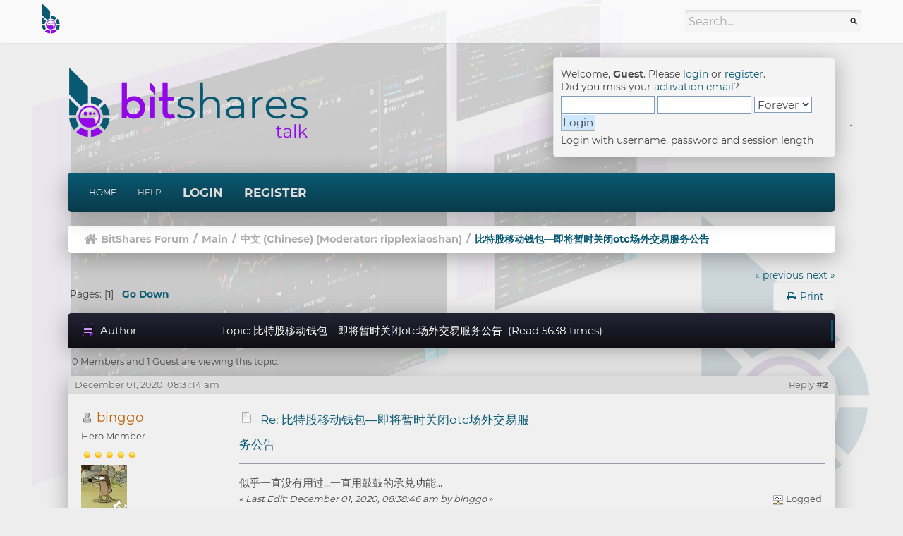

--- FILE ---
content_type: text/html; charset=UTF-8
request_url: https://bitsharestalk.org/index.php?topic=32123.0;prev_next=prev
body_size: 5754
content:
<!DOCTYPE html>
<html xmlns="http://www.w3.org/1999/xhtml">
<head>
	<link rel="apple-touch-icon" sizes="180x180" href="/apple-touch-icon.png">
    <link rel="icon" type="image/png" sizes="32x32" href="/favicon-32x32.png">
    <link rel="icon" type="image/png" sizes="16x16" href="/favicon-16x16.png">
    <link rel="manifest" href="/site.webmanifest">
	<meta http-equiv="Content-Type" content="text/html; charset=UTF-8" />
	<meta name="viewport" content="width=device-width, initial-scale=1" />
	<meta name="description" content="比特股移动钱包—即将暂时关闭otc场外交易服务公告" />
	<meta name="keywords" content="BitShares, bitsharestalk, bitshares forum, stakeholder proposals, bitshares board, general discussions" />
	<title>比特股移动钱包—即将暂时关闭otc场外交易服务公告</title>
		<meta name="keywords" content="比特股移动钱包—即将暂时关闭otc场外交易服务公告" />
	<link rel="stylesheet" type="text/css" href="https://bitsharestalk.org/Themes/GamingNation/css/bootstrap.min.css?fin20" />
	<link rel="stylesheet" type="text/css" href="https://bitsharestalk.org/Themes/GamingNation/css/index.css?fin20" />
	<link rel="stylesheet" type="text/css" href="https://bitsharestalk.org/Themes/GamingNation/css/responsive.css" />
	<link rel="stylesheet" type="text/css" href="https://bitsharestalk.org/Themes/GamingNation/css/font-awesome.min.css?fin20" />
	<link rel="stylesheet" type="text/css" href="https://bitsharestalk.org/Themes/default/css/webkit.css" />
	<script type="text/javascript" src="https://demo.bitsharestalk.org/localjs/jquery/2.1.3/jquery.min.js"></script>
	<script type="text/javascript" src="https://bitsharestalk.org/Themes/GamingNation/scripts/bootstrap.min.js?fin20"></script>
	<script type="text/javascript" src="https://bitsharestalk.org/Themes/default/scripts/script.js?fin20"></script>
	<script type="text/javascript" src="https://bitsharestalk.org/Themes/GamingNation/scripts/theme.js?fin20"></script>
	<script type="text/javascript"><!-- // --><![CDATA[
		var txtnew = "New";
		var quick_search_resting_text = "Search...";
		var variante = "";
		var varianteurl = "";
		var smf_theme_url = "https://bitsharestalk.org/Themes/GamingNation";
		var smf_default_theme_url = "https://bitsharestalk.org/Themes/default";
		var smf_images_url = "https://bitsharestalk.org/Themes/GamingNation/images";
		var smf_scripturl = "https://bitsharestalk.org/index.php?PHPSESSID=66ae4eed30fd70519515dbeecba83d31&amp;";
		var smf_iso_case_folding = false;
		var smf_charset = "UTF-8";
		var ajax_notification_text = "Loading...";
		var ajax_notification_cancel_text = "Cancel";
	// ]]></script>
	<meta name="robots" content="noindex" />
	<link rel="canonical" href="https://bitsharestalk.org/index.php?topic=32787.0" />
	<link rel="help" href="https://bitsharestalk.org/index.php?PHPSESSID=66ae4eed30fd70519515dbeecba83d31&amp;action=help" />
	<link rel="search" href="https://bitsharestalk.org/index.php?PHPSESSID=66ae4eed30fd70519515dbeecba83d31&amp;action=search" />
	<link rel="contents" href="https://bitsharestalk.org/index.php?PHPSESSID=66ae4eed30fd70519515dbeecba83d31&amp;" />
	<link rel="alternate" type="application/rss+xml" title="BitShares Forum - RSS" href="https://bitsharestalk.org/index.php?PHPSESSID=66ae4eed30fd70519515dbeecba83d31&amp;type=rss;action=.xml" />
	<link rel="prev" href="https://bitsharestalk.org/index.php?PHPSESSID=66ae4eed30fd70519515dbeecba83d31&amp;topic=32787.0;prev_next=prev" />
	<link rel="next" href="https://bitsharestalk.org/index.php?PHPSESSID=66ae4eed30fd70519515dbeecba83d31&amp;topic=32787.0;prev_next=next" />
	<link rel="index" href="https://bitsharestalk.org/index.php?PHPSESSID=66ae4eed30fd70519515dbeecba83d31&amp;board=4.0" /><script src="https://demo.bitsharestalk.org/localjs/recaptcha2.js"></script>
	<link rel="stylesheet" type="text/css" id="recaptcha_css" href="https://bitsharestalk.org/Themes/default/css/recaptcha.css" />
		<script type="text/javascript" src="https://bitsharestalk.org/Themes/default/scripts/captcha.js"></script>
</head>
<body>
		<div id="gobacktotop"></div>
		<nav class="navbar navbar-inverse">
			<div class="container-fluid">
				<div class="navbar-header">
					<button type="button" class="navbar-toggle collapsed" data-toggle="collapse" data-target="#topbar-search" aria-expanded="false">
						<span class="fa fa-search"></span>
					 </button>
					 <button type="button" class="navbar-toggle collapsed" data-toggle="collapse" data-target="#userarea-responsive" aria-expanded="false">
						<span class="fa fa-user"></span>
					 </button>
					<a class="navbar-brand" href="https://bitsharestalk.org/index.php?PHPSESSID=66ae4eed30fd70519515dbeecba83d31&amp;"><img src="https://bitsharestalk.org/Themes/GamingNation/images/bts-talk-i-2c-48.png" alt="BitShares Forum" title="BitShares Forum" /></a>
				</div>
				<div class="collapse navbar-collapse" id="topbar-search">
					<form class="navbar-form navbar-right" role="search" id="search_form" action="https://bitsharestalk.org/index.php?PHPSESSID=66ae4eed30fd70519515dbeecba83d31&amp;action=search2" method="post" accept-charset="UTF-8">
						<div class="form-group">
							<input type="text" class="form-control search-placeholder" name="search" value="Search..." onfocus="this.value = '';" onblur="if(this.value=='') this.value='Search...';" />&nbsp;
							<input type="hidden" name="advanced" value="0" />
							<input type="hidden" name="topic" value="32787" />
						</div>
					</form>
					<ul class="nav navbar-nav navbar-right hidden-xs">
						<li></li>
					</ul>
				</div>
				<div class="collapse navbar-collapse" id="userarea-responsive">
					<ul class="nav navbar-nav navbar-right visible-xs">
						<li class="dropdown user-divider">
							<a href="#" class="dropdown-toggle" data-toggle="dropdown" role="button" aria-haspopup="true" aria-expanded="false">Guest <span class="caret"></span></a>
							<ul class="dropdown-menu bg-userarea">
								<li><a href="#" data-toggle="modal" data-target="#loginModal">Login</a></li>
								<li><a href="https://bitsharestalk.org/index.php?PHPSESSID=66ae4eed30fd70519515dbeecba83d31&amp;action=register">Register</a></li>
							</ul>
						</li>
					</ul>
				</div>
			</div>
		</nav>
<div class="wrapper" style="width: 85%">
	<div id="header">
		<h1 class="forumtitle">
			<a href="https://bitsharestalk.org/index.php?PHPSESSID=66ae4eed30fd70519515dbeecba83d31&amp;"><img src="https://bitsharestalk.org/Themes/GamingNation/images/bts-talk-h-2c-400.png" alt="BitShares Forum" /></a>
		</h1>
		<div class="user-area hidden-xs">
				<script type="text/javascript" src="https://bitsharestalk.org/Themes/default/scripts/sha1.js"></script>
				<form id="guest_form" action="https://bitsharestalk.org/index.php?PHPSESSID=66ae4eed30fd70519515dbeecba83d31&amp;action=login2" method="post" accept-charset="UTF-8"  onsubmit="hashLoginPassword(this, 'b51dc701f25806f449c487954d17a42d');">
					<div class="info">Welcome, <strong>Guest</strong>. Please <a href="https://bitsharestalk.org/index.php?PHPSESSID=66ae4eed30fd70519515dbeecba83d31&amp;action=login">login</a> or <a href="https://bitsharestalk.org/index.php?PHPSESSID=66ae4eed30fd70519515dbeecba83d31&amp;action=register">register</a>.<br />Did you miss your <a href="https://bitsharestalk.org/index.php?PHPSESSID=66ae4eed30fd70519515dbeecba83d31&amp;action=activate">activation email</a>?</div>
					<input type="text" name="user" size="10" class="input_text" />
					<input type="password" name="passwrd" size="10" class="input_password" />
					<select name="cookielength">
						<option value="60">1 Hour</option>
						<option value="1440">1 Day</option>
						<option value="10080">1 Week</option>
						<option value="43200">1 Month</option>
						<option value="-1" selected="selected">Forever</option>
					</select>
					<input type="submit" value="Login" class="button_submit" /><br />
					<div class="info">Login with username, password and session length</div>
					<input type="hidden" name="hash_passwrd" value="" /><input type="hidden" name="c538be8d8bb0" value="b51dc701f25806f449c487954d17a42d" />
				</form>
			</div>
			<br class="clear hidden-xs">
	</div>
	<nav class="navbar navbar-default">
		<div class="navbar-header">
			<div class="visible-xs navbar-brand">Menu</div>
			<button type="button" class="navbar-toggle collapsed" data-toggle="collapse" data-target="#navbar" aria-expanded="false">
				<span class="icon-bar"></span>
				<span class="icon-bar"></span>
				<span class="icon-bar"></span>
			</button>
		</div>
		<div id="navbar" class="navbar-collapse collapse">
			<ul class="nav navbar-nav">
				<li id="button_home" class="button_home active">
					<a  href="https://bitsharestalk.org/index.php?PHPSESSID=66ae4eed30fd70519515dbeecba83d31&amp;">
						Home
					</a>
				</li>
				<li id="button_help" class="button_help">
					<a  href="https://bitsharestalk.org/index.php?PHPSESSID=66ae4eed30fd70519515dbeecba83d31&amp;action=help">
						Help
					</a>
				</li>
				<li id="button_login" class="button_login">
					<a  href="https://bitsharestalk.org/index.php?PHPSESSID=66ae4eed30fd70519515dbeecba83d31&amp;action=login">
						Login
					</a>
				</li>
				<li id="button_register" class="button_register">
					<a  href="https://bitsharestalk.org/index.php?PHPSESSID=66ae4eed30fd70519515dbeecba83d31&amp;action=register">
						Register
					</a>
				</li>
			</ul>
		</div>
	</nav>
	<div class="navigate_section">
		<ul>
			<li class="home">
				<a href="https://bitsharestalk.org/index.php?PHPSESSID=66ae4eed30fd70519515dbeecba83d31&amp;"><span class="fa fa-home"></span></a>
			</li>
			<li>
				<a href="https://bitsharestalk.org/index.php?PHPSESSID=66ae4eed30fd70519515dbeecba83d31&amp;"><span>BitShares Forum</span></a>
			</li>
			<li> / </li>
			<li>
				<a href="https://bitsharestalk.org/index.php?PHPSESSID=66ae4eed30fd70519515dbeecba83d31&amp;#c1"><span>Main</span></a>
			</li>
			<li> / </li>
			<li>
				<a href="https://bitsharestalk.org/index.php?PHPSESSID=66ae4eed30fd70519515dbeecba83d31&amp;board=4.0"><span>中文 (Chinese)</span></a> (Moderator: <a href="https://bitsharestalk.org/index.php?PHPSESSID=66ae4eed30fd70519515dbeecba83d31&amp;action=profile;u=2728" title="Board Moderator">ripplexiaoshan</a>)
			</li>
			<li> / </li>
			<li class="last">
				<a href="https://bitsharestalk.org/index.php?PHPSESSID=66ae4eed30fd70519515dbeecba83d31&amp;topic=32787.0"><span>比特股移动钱包—即将暂时关闭otc场外交易服务公告</span></a>
			</li>
		</ul>
	</div>
	<div id="content_section">
		<div id="main_content_section">
			<a id="top"></a>
			<a id="msg344621"></a><a id="new"></a>
			<div class="pagesection">
				<div class="nextlinks"><a href="https://bitsharestalk.org/index.php?PHPSESSID=66ae4eed30fd70519515dbeecba83d31&amp;topic=32787.0;prev_next=prev#new">&laquo; previous</a> <a href="https://bitsharestalk.org/index.php?PHPSESSID=66ae4eed30fd70519515dbeecba83d31&amp;topic=32787.0;prev_next=next#new">next &raquo;</a></div>
		<div class=" pull-right">
			<ul class="nav nav-pills">
				<li><a class="button_strip_print" href="https://bitsharestalk.org/index.php?PHPSESSID=66ae4eed30fd70519515dbeecba83d31&amp;action=printpage;topic=32787.0" rel="nofollow"><i class="fa fa-print fa-fw"></i> <span class="hidden-xs">Print</span></a></li>
			</ul>
		</div>
				<div class="pagelinks floatleft">Pages: [<strong>1</strong>]   &nbsp;&nbsp;<a href="#lastPost"><strong>Go Down</strong></a></div>
			</div>
			<div id="forumposts">
				<div class="cat_bar">
					<h3 class="catbg">
						<img src="https://bitsharestalk.org/Themes/GamingNation/images/topic/normal_post.gif" alt="" />
						<span id="author">Author</span>
						Topic: 比特股移动钱包—即将暂时关闭otc场外交易服务公告 &nbsp;(Read 5638 times)
					</h3>
				</div>
				<p id="whoisviewing" class="smalltext">0 Members and 1 Guest are viewing this topic.
				</p>
				<form action="https://bitsharestalk.org/index.php?PHPSESSID=66ae4eed30fd70519515dbeecba83d31&amp;action=quickmod2;topic=32787.0" method="post" accept-charset="UTF-8" name="quickModForm" id="quickModForm" style="margin: 0;" onsubmit="return oQuickModify.bInEditMode ? oQuickModify.modifySave('b51dc701f25806f449c487954d17a42d', 'c538be8d8bb0') : false">
				<div class="post_date">
					<div class="smalltext">December 01, 2020, 08:31:14 am <span class="pull-right">Reply <strong>#2</strong></span></div>
					<div id="msg_344621_quick_mod"></div>
				</div>
				<div class="windowbg">
					<span class="topslice"><span></span></span>
					<div class="post_wrapper">
						<div class="poster">
							<h4>
								<img src="https://bitsharestalk.org/Themes/GamingNation/images/useroff.gif" alt="Offline" />
								<a href="https://bitsharestalk.org/index.php?PHPSESSID=66ae4eed30fd70519515dbeecba83d31&amp;action=profile;u=47962" title="View the profile of binggo">binggo</a>
							</h4>
							<ul class="reset smalltext" id="msg_344621_extra_info">
								<li class="postgroup">Hero Member</li>
								<li class="stars"><img src="https://bitsharestalk.org/Themes/GamingNation/images/star.gif" alt="*" /><img src="https://bitsharestalk.org/Themes/GamingNation/images/star.gif" alt="*" /><img src="https://bitsharestalk.org/Themes/GamingNation/images/star.gif" alt="*" /><img src="https://bitsharestalk.org/Themes/GamingNation/images/star.gif" alt="*" /><img src="https://bitsharestalk.org/Themes/GamingNation/images/star.gif" alt="*" /></li>
								<li class="avatar">
									<a href="https://bitsharestalk.org/index.php?PHPSESSID=66ae4eed30fd70519515dbeecba83d31&amp;action=profile;u=47962">
										<img class="avatar" src="https://user-images.githubusercontent.com/34892308/64338452-5d045880-d014-11e9-8866-31f8f7d65c3f.jpg" width="65" height="65" alt="" />
									</a>
								</li>
								<li class="postcount">Posts: 2374</li>
								<li class="blurb">世间太多瘪犊子</li>
								<li class="profile">
									<ul>
										<li><a href="https://bitsharestalk.org/index.php?PHPSESSID=66ae4eed30fd70519515dbeecba83d31&amp;action=profile;u=47962"><img src="https://bitsharestalk.org/Themes/GamingNation/images/icons/profile_sm.gif" alt="View Profile" title="View Profile" /></a></li>
									</ul>
								</li>
							</ul>
						</div>
						<div class="postarea">
							<div class="flow_hidden">
								<div class="keyinfo">
									<div class="messageicon">
										<img src="https://bitsharestalk.org/Themes/GamingNation/images/post/xx.gif" alt="" />
									</div>
									<h5 id="subject_344621">
										<a href="https://bitsharestalk.org/index.php?PHPSESSID=66ae4eed30fd70519515dbeecba83d31&amp;topic=32787.msg344621#msg344621" rel="nofollow">Re: 比特股移动钱包—即将暂时关闭otc场外交易服务公告</a>
									</h5>
								</div>
							</div>
							<div class="post">
								<div class="inner" id="msg_344621">似乎一直没有用过...一直用鼓鼓的承兑功能...</div>
							</div>
						</div>
						<div class="moderatorbar">
							<div class="smalltext modified" id="modified_344621">
								&#171; <em>Last Edit: December 01, 2020, 08:38:46 am by binggo</em> &#187;
							</div>
							<div class="smalltext reportlinks">
								<img src="https://bitsharestalk.org/Themes/GamingNation/images/ip.gif" alt="" />
								Logged
							</div>
						</div>
					</div>
					<span class="botslice"><span></span></span>
				</div>
				<hr class="post_separator" />
				<a id="msg344620"></a><a id="new"></a>
				<div class="post_date">
					<div class="smalltext">December 01, 2020, 07:59:37 am <span class="pull-right">Reply <strong>#1</strong></span></div>
					<div id="msg_344620_quick_mod"></div>
				</div>
				<div class="windowbg2">
					<span class="topslice"><span></span></span>
					<div class="post_wrapper">
						<div class="poster">
							<h4>
								<img src="https://bitsharestalk.org/Themes/GamingNation/images/useroff.gif" alt="Offline" />
								<a href="https://bitsharestalk.org/index.php?PHPSESSID=66ae4eed30fd70519515dbeecba83d31&amp;action=profile;u=52158" title="View the profile of btspp">btspp</a>
							</h4>
							<ul class="reset smalltext" id="msg_344620_extra_info">
								<li class="postgroup">Full Member</li>
								<li class="stars"><img src="https://bitsharestalk.org/Themes/GamingNation/images/star.gif" alt="*" /><img src="https://bitsharestalk.org/Themes/GamingNation/images/star.gif" alt="*" /><img src="https://bitsharestalk.org/Themes/GamingNation/images/star.gif" alt="*" /></li>
								<li class="postcount">Posts: 198</li>
								<li class="profile">
									<ul>
										<li><a href="https://bitsharestalk.org/index.php?PHPSESSID=66ae4eed30fd70519515dbeecba83d31&amp;action=profile;u=52158"><img src="https://bitsharestalk.org/Themes/GamingNation/images/icons/profile_sm.gif" alt="View Profile" title="View Profile" /></a></li>
									</ul>
								</li>
								<li class="custom">BitShares: <a href="https://blocksights.info/#/accounts/btspp-witness">btspp-witness</a></li>
							</ul>
						</div>
						<div class="postarea">
							<div class="flow_hidden">
								<div class="keyinfo">
									<div class="messageicon">
										<img src="https://bitsharestalk.org/Themes/GamingNation/images/post/xx.gif" alt="" />
									</div>
									<h5 id="subject_344620">
										<a href="https://bitsharestalk.org/index.php?PHPSESSID=66ae4eed30fd70519515dbeecba83d31&amp;topic=32787.msg344620#msg344620" rel="nofollow">比特股移动钱包—即将暂时关闭otc场外交易服务公告</a>
									</h5>
								</div>
							</div>
							<div class="post">
								<div class="inner" id="msg_344620">btspp团队一直致力于社区发展，开发并协助维护运营了otc场外交易服务。<br />因市场环境等综合因素，对于bitcny承兑需求的锐减，且成本较高难以为继。团队决定将于2020.12.15日暂时关闭otc场外交易功能，相关人员将会协助承兑商办理保证金退还工作。<br />未来btspp团队仍将为社区提供持续优质的服务，感谢大家的支持。</div>
							</div>
						</div>
						<div class="moderatorbar">
							<div class="smalltext modified" id="modified_344620">
							</div>
							<div class="smalltext reportlinks">
								<img src="https://bitsharestalk.org/Themes/GamingNation/images/ip.gif" alt="" />
								Logged
							</div>
							<div class="signature" id="msg_344620_signature">Email：contact@btsplusplus.com<br />Website：http://btspp.io<br />Witness：btspp-witness</div>
						</div>
					</div>
					<span class="botslice"><span></span></span>
				</div>
				<hr class="post_separator" />
				</form>
			</div>
			<a id="lastPost"></a>
			<div class="pagesection">
				
		<div class=" pull-right">
			<ul class="nav nav-pills">
				<li><a class="button_strip_print" href="https://bitsharestalk.org/index.php?PHPSESSID=66ae4eed30fd70519515dbeecba83d31&amp;action=printpage;topic=32787.0" rel="nofollow"><i class="fa fa-print fa-fw"></i> <span class="hidden-xs">Print</span></a></li>
			</ul>
		</div>
				<div class="pagelinks floatleft">Pages: [<strong>1</strong>]   &nbsp;&nbsp;<a href="#top"><strong>Go Up</strong></a></div>
				<div class="nextlinks_bottom"><a href="https://bitsharestalk.org/index.php?PHPSESSID=66ae4eed30fd70519515dbeecba83d31&amp;topic=32787.0;prev_next=prev#new">&laquo; previous</a> <a href="https://bitsharestalk.org/index.php?PHPSESSID=66ae4eed30fd70519515dbeecba83d31&amp;topic=32787.0;prev_next=next#new">next &raquo;</a></div>
			</div>
	<div class="navigate_section">
		<ul>
			<li class="home">
				<a href="https://bitsharestalk.org/index.php?PHPSESSID=66ae4eed30fd70519515dbeecba83d31&amp;"><span class="fa fa-home"></span></a>
			</li>
			<li>
				<a href="https://bitsharestalk.org/index.php?PHPSESSID=66ae4eed30fd70519515dbeecba83d31&amp;"><span>BitShares Forum</span></a>
			</li>
			<li> / </li>
			<li>
				<a href="https://bitsharestalk.org/index.php?PHPSESSID=66ae4eed30fd70519515dbeecba83d31&amp;#c1"><span>Main</span></a>
			</li>
			<li> / </li>
			<li>
				<a href="https://bitsharestalk.org/index.php?PHPSESSID=66ae4eed30fd70519515dbeecba83d31&amp;board=4.0"><span>中文 (Chinese)</span></a> (Moderator: <a href="https://bitsharestalk.org/index.php?PHPSESSID=66ae4eed30fd70519515dbeecba83d31&amp;action=profile;u=2728" title="Board Moderator">ripplexiaoshan</a>)
			</li>
			<li> / </li>
			<li class="last">
				<a href="https://bitsharestalk.org/index.php?PHPSESSID=66ae4eed30fd70519515dbeecba83d31&amp;topic=32787.0"><span>比特股移动钱包—即将暂时关闭otc场外交易服务公告</span></a>
			</li>
		</ul>
	</div>
			<div id="moderationbuttons"></div>
			<div class="plainbox" id="display_jump_to">&nbsp;</div>
		<br class="clear" />
				<script type="text/javascript" src="https://bitsharestalk.org/Themes/default/scripts/topic.js"></script>
				<script type="text/javascript"><!-- // --><![CDATA[
					var oQuickReply = new QuickReply({
						bDefaultCollapsed: true,
						iTopicId: 32787,
						iStart: 0,
						sScriptUrl: smf_scripturl,
						sImagesUrl: "https://bitsharestalk.org/Themes/GamingNation/images",
						sContainerId: "quickReplyOptions",
						sImageId: "quickReplyExpand",
						sImageCollapsed: "collapse.gif",
						sImageExpanded: "expand.gif",
						sJumpAnchor: "quickreply"
					});
					if ('XMLHttpRequest' in window)
					{
						var oQuickModify = new QuickModify({
							sScriptUrl: smf_scripturl,
							bShowModify: true,
							iTopicId: 32787,
							sTemplateBodyEdit: '\n\t\t\t\t\t\t\t\t<div id="quick_edit_body_container" style="width: 90%">\n\t\t\t\t\t\t\t\t\t<div id="error_box" style="padding: 4px;" class="error"><' + '/div>\n\t\t\t\t\t\t\t\t\t<textarea class="editor" name="message" rows="12" style="width: 100%; margin-bottom: 10px;" tabindex="1">%body%<' + '/textarea><br />\n\t\t\t\t\t\t\t\t\t<input type="hidden" name="c538be8d8bb0" value="b51dc701f25806f449c487954d17a42d" />\n\t\t\t\t\t\t\t\t\t<input type="hidden" name="topic" value="32787" />\n\t\t\t\t\t\t\t\t\t<input type="hidden" name="msg" value="%msg_id%" />\n\t\t\t\t\t\t\t\t\t<div class="righttext">\n\t\t\t\t\t\t\t\t\t\t<input type="submit" name="post" value="Save" tabindex="2" onclick="return oQuickModify.modifySave(\'b51dc701f25806f449c487954d17a42d\', \'c538be8d8bb0\');" accesskey="s" class="button_submit" />&nbsp;&nbsp;<input type="submit" name="cancel" value="Cancel" tabindex="3" onclick="return oQuickModify.modifyCancel();" class="button_submit" />\n\t\t\t\t\t\t\t\t\t<' + '/div>\n\t\t\t\t\t\t\t\t<' + '/div>',
							sTemplateSubjectEdit: '<input type="text" style="width: 90%;" name="subject" value="%subject%" size="80" maxlength="80" tabindex="4" class="input_text" />',
							sTemplateBodyNormal: '%body%',
							sTemplateSubjectNormal: '<a hr'+'ef="https://bitsharestalk.org/index.php?PHPSESSID=66ae4eed30fd70519515dbeecba83d31&amp;'+'?topic=32787.msg%msg_id%#msg%msg_id%" rel="nofollow">%subject%<' + '/a>',
							sTemplateTopSubject: 'Topic: %subject% &nbsp;(Read 5638 times)',
							sErrorBorderStyle: '1px solid red'
						});

						aJumpTo[aJumpTo.length] = new JumpTo({
							sContainerId: "display_jump_to",
							sJumpToTemplate: "<label class=\"smalltext\" for=\"%select_id%\">Jump to:<" + "/label> %dropdown_list%",
							iCurBoardId: 4,
							iCurBoardChildLevel: 0,
							sCurBoardName: "中文 (Chinese)",
							sBoardChildLevelIndicator: "==",
							sBoardPrefix: "=> ",
							sCatSeparator: "-----------------------------",
							sCatPrefix: "",
							sGoButtonLabel: "go"
						});

						aIconLists[aIconLists.length] = new IconList({
							sBackReference: "aIconLists[" + aIconLists.length + "]",
							sIconIdPrefix: "msg_icon_",
							sScriptUrl: smf_scripturl,
							bShowModify: true,
							iBoardId: 4,
							iTopicId: 32787,
							sSessionId: "b51dc701f25806f449c487954d17a42d",
							sSessionVar: "c538be8d8bb0",
							sLabelIconList: "Message Icon",
							sBoxBackground: "transparent",
							sBoxBackgroundHover: "#ffffff",
							iBoxBorderWidthHover: 1,
							sBoxBorderColorHover: "#adadad" ,
							sContainerBackground: "#ffffff",
							sContainerBorder: "1px solid #adadad",
							sItemBorder: "1px solid #ffffff",
							sItemBorderHover: "1px dotted gray",
							sItemBackground: "transparent",
							sItemBackgroundHover: "#e0e0f0"
						});
					}
				// ]]></script>
			<script type="text/javascript"><!-- // --><![CDATA[
				var verificationpostHandle = new smfCaptcha("https://bitsharestalk.org/index.php?PHPSESSID=66ae4eed30fd70519515dbeecba83d31&amp;action=verificationcode;vid=post;rand=70b33b99d6a7e7c37f2138620eb3e4a5", "post", 0);
			// ]]></script>
		</div>
	</div>
	<div id="footer_section">
		<div class="row">
			<div class="col-xs-4 col-sm-4 col-md-4">
				<ul class="reset text-left">
					<li class="copyright">Theme by <a href="http://smftricks.com" target="_blank">SMF Tricks</a></li>
					<li class="copyright">
			<span class="smalltext" style="display: inline; visibility: visible; font-family: Verdana, Arial, sans-serif;"><a href="https://bitsharestalk.org/index.php?PHPSESSID=66ae4eed30fd70519515dbeecba83d31&amp;action=credits" title="Simple Machines Forum" target="_blank" class="new_win">SMF 2.0.18</a> |
 <a href="https://www.simplemachines.org/about/smf/license.php" title="License" target="_blank" class="new_win">SMF &copy; 2021</a>, <a href="https://www.simplemachines.org" title="Simple Machines" target="_blank" class="new_win">Simple Machines</a>
			</span></li>
				</ul>
			</div>
			<div class="col-xs-4 col-sm-4 col-md-4 text-center">
				<img src="https://bitsharestalk.org/Themes/GamingNation/images/theme/footer_logo.png" alt="BitShares Forum" title="BitShares Forum" />
			</div>
			<div class="col-xs-4 col-sm-4 col-md-4">
				<ul class="reset text-right">
					<li class="copyright"><a href="https://bitsharestalk.org/index.php?PHPSESSID=66ae4eed30fd70519515dbeecba83d31&amp;">BitShares Forum &copy; 2026</a></li>
					<li class="copyright">All rights reserved</li>
				</ul>
				<div id="quicknav">
					<ul class="reset">
						<li><a class="social_icon rss" href="https://bitsharestalk.org/index.php?PHPSESSID=66ae4eed30fd70519515dbeecba83d31&amp;action=.xml;type=rss" target="_blank"><span class="fa fa-rss"></span></a></li>
					</ul>
				</div>
			</div>
		</div>
	</div>
	<div class="footer_bottom">
		<a id="back-to-top"><span class="fa fa-chevron-up"></span></a>
		<p>Page created in 0.212 seconds with 26 queries.</p>
	</div>
</div>
</body></html>